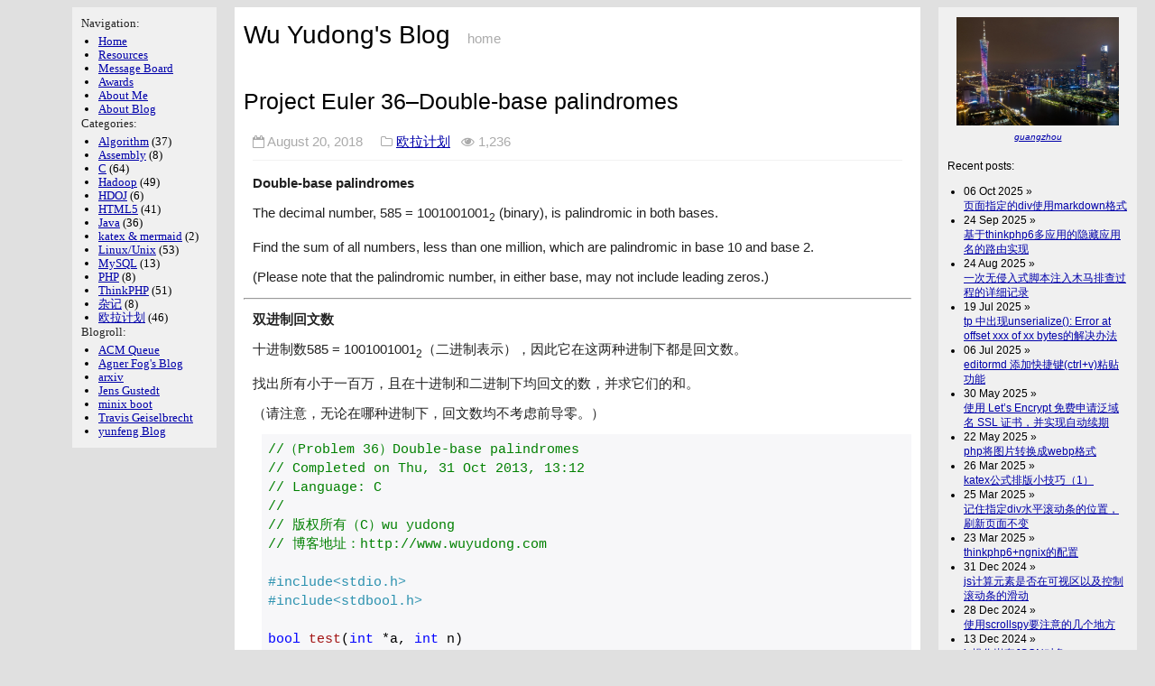

--- FILE ---
content_type: text/html; charset=UTF-8
request_url: http://wuyudong.com/2018/08/20/3248.html
body_size: 7327
content:
 <!DOCTYPE html>
<html><head>
        <meta charset="utf-8">
        <meta http-equiv="X-UA-Compatible" content="IE=edge,chrome=1">
        <title>Wu Yudong&#039;s Blog &raquo; Project Euler 36–Double-base palindromes</title>
        <meta name="viewport" content="width=device-width">
	<meta name="description" content="吴宇栋的个人网站">
	<meta name="keywords" content="blog">
                <script type="text/javascript" src="http://wuyudong.com/wp-content/themes/Minimal/js/highlight.pack.js"></script> 
                <script>hljs.initHighlightingOnLoad();</script>
		<link rel="stylesheet" type="text/css" href="http://wuyudong.com/wp-content/themes/Minimal/vs.css" />
        <!-- syntax highlighting CSS -->
		<!--<link rel="stylesheet" type="text/css" href="http://wuyudong.com/wp-content/themes/Minimal/syntax.css" />-->
 <!--<link rel="stylesheet" type="text/css" href="http://wuyudong.com/wp-content/themes/Minimal/style.css" />-->
        <!-- Custom CSS -->
        <link rel="stylesheet" type="text/css" href="http://wuyudong.com/wp-content/themes/Minimal/main.css" />

		<link rel="stylesheet" href="http://wuyudong.com/wp-content/themes/Minimal/font-awesome-4.7.0/css/font-awesome.min.css">
    </head>

    <body>

	<div class="page">
	
			<div class="nav">
	<p class="navhdr">Navigation:</p>
	<ul style="padding-left:18px">
		<li class=""><a title="首页" href="http://wuyudong.com/">Home</a></li>
        <li class="page_item page-item-75"><a href="http://wuyudong.com/pdf">Resources</a></li>
<li class="page_item page-item-77"><a href="http://wuyudong.com/talk">Message Board</a></li>
<li class="page_item page-item-853"><a href="http://wuyudong.com/donate">Awards</a></li>
<li class="page_item page-item-71"><a href="http://wuyudong.com/about">About Me</a></li>
<li class="page_item page-item-2509"><a href="http://wuyudong.com/about-this-site">About Blog</a></li>
	</ul>
  
	  <p class="navhdr">Categories:</p>
	  <ul style="padding-left:18px">
	  
				<li class="cat-item cat-item-31"><a href="http://wuyudong.com/category/algorithm">Algorithm</a> (37)
</li>
	<li class="cat-item cat-item-313"><a href="http://wuyudong.com/category/assembly">Assembly</a> (8)
</li>
	<li class="cat-item cat-item-85"><a href="http://wuyudong.com/category/c">C</a> (64)
</li>
	<li class="cat-item cat-item-5"><a href="http://wuyudong.com/category/hadoop">Hadoop</a> (49)
</li>
	<li class="cat-item cat-item-440"><a href="http://wuyudong.com/category/hdoj">HDOJ</a> (6)
</li>
	<li class="cat-item cat-item-427"><a href="http://wuyudong.com/category/html5">HTML5</a> (41)
</li>
	<li class="cat-item cat-item-27"><a href="http://wuyudong.com/category/java">Java</a> (36)
</li>
	<li class="cat-item cat-item-467"><a href="http://wuyudong.com/category/katex-mermaid">katex &amp; mermaid</a> (2)
</li>
	<li class="cat-item cat-item-8"><a href="http://wuyudong.com/category/unix">Linux/Unix</a> (53)
</li>
	<li class="cat-item cat-item-414"><a href="http://wuyudong.com/category/mysql">MySQL</a> (13)
</li>
	<li class="cat-item cat-item-410"><a href="http://wuyudong.com/category/php">PHP</a> (8)
</li>
	<li class="cat-item cat-item-432"><a href="http://wuyudong.com/category/thinkphp">ThinkPHP</a> (51)
</li>
	<li class="cat-item cat-item-1"><a href="http://wuyudong.com/category/something">杂记</a> (8)
</li>
	<li class="cat-item cat-item-442"><a href="http://wuyudong.com/category/%e6%ac%a7%e6%8b%89%e8%ae%a1%e5%88%92">欧拉计划</a> (46)
</li>
	</ul>
		<p class="navhdr">Blogroll:</p>
		<ul style="padding-left:18px">
		
		       <li><a href="http://queue.acm.org/" rel="noopener" target="_blank">ACM Queue</a></li>
<li><a href="http://www.agner.org/optimize/?e=0,36#manuals" rel="noopener" target="_blank">Agner Fog&#039;s Blog</a></li>
<li><a href="http://arxiv.org/" rel="noopener" target="_blank">arxiv</a></li>
<li><a href="https://gustedt.wordpress.com/" rel="noopener" target="_blank">Jens Gustedt</a></li>
<li><a href="http://www.os-forum.com/minix/boot/" rel="noopener" target="_blank">minix boot</a></li>
<li><a href="http://www.tkgeisel.com/" rel="noopener" target="_blank">Travis Geiselbrecht</a></li>
<li><a href="http://blog.codingnow.com/" rel="noopener" target="_blank">yunfeng Blog</a></li>
   
		</ul>

	</div>

	<div class="recent">
		<!-- (this is for the blog) recent books: -->

		<center><a href="/systems-performance-2nd-edition-book.html"><img src="https://bj.bcebos.com/bjh-pixel/1702969462398050461_10_ainote_new.jpg" width="180"></a><br><font size="-2"><i><a href="/systems-performance-2nd-edition-book.html">guangzhou</a></i></font></center>

		<!-- <center><a href="/bpf-performance-tools-book.html"><img src="https://www.brendangregg.com/Photos/Shanghai/half_shanghai04.jpg" width="180"></a><br><font size="-2"><i><a href="/bpf-performance-tools-book.html">shanghai</a></i></font></center>  -->

		<br>


		Recent posts:<br>
		<ul style="padding-left:18px">
								<li> 06 Oct 2025  &raquo;<br>
				<a href="http://wuyudong.com/2025/10/06/3413.html">页面指定的div使用markdown格式</a></li>
				
			
		    				<li> 24 Sep 2025  &raquo;<br>
				<a href="http://wuyudong.com/2025/09/24/3412.html">基于thinkphp6多应用的隐藏应用名的路由实现</a></li>
				
			
		    				<li> 24 Aug 2025  &raquo;<br>
				<a href="http://wuyudong.com/2025/08/24/3407.html">一次无侵入式脚本注入木马排查过程的详细记录</a></li>
				
			
		    				<li> 19 Jul 2025  &raquo;<br>
				<a href="http://wuyudong.com/2025/07/19/3406.html">tp 中出现unserialize(): Error at offset xxx of xx bytes的解决办法</a></li>
				
			
		    				<li> 06 Jul 2025  &raquo;<br>
				<a href="http://wuyudong.com/2025/07/06/3405.html">editormd 添加快捷键(ctrl+v)粘贴功能</a></li>
				
			
		    				<li> 30 May 2025  &raquo;<br>
				<a href="http://wuyudong.com/2025/05/30/3404.html">使用 Let’s Encrypt 免费申请泛域名 SSL 证书，并实现自动续期</a></li>
				
			
		    				<li> 22 May 2025  &raquo;<br>
				<a href="http://wuyudong.com/2025/05/22/3403.html">php将图片转换成webp格式</a></li>
				
			
		    				<li> 26 Mar 2025  &raquo;<br>
				<a href="http://wuyudong.com/2025/03/26/3397.html">katex公式排版小技巧（1）</a></li>
				
			
		    				<li> 25 Mar 2025  &raquo;<br>
				<a href="http://wuyudong.com/2025/03/25/3398.html">记住指定div水平滚动条的位置，刷新页面不变</a></li>
				
			
		    				<li> 23 Mar 2025  &raquo;<br>
				<a href="http://wuyudong.com/2025/03/23/3395.html">thinkphp6+ngnix的配置</a></li>
				
			
		    				<li> 31 Dec 2024  &raquo;<br>
				<a href="http://wuyudong.com/2024/12/31/3393.html">js计算元素是否在可视区以及控制滚动条的滑动</a></li>
				
			
		    				<li> 28 Dec 2024  &raquo;<br>
				<a href="http://wuyudong.com/2024/12/28/3392.html">使用scrollspy要注意的几个地方</a></li>
				
			
		    				<li> 13 Dec 2024  &raquo;<br>
				<a href="http://wuyudong.com/2024/12/13/3390.html">js操作嵌套JSON对象</a></li>
				
			
		    				<li> 10 Dec 2024  &raquo;<br>
				<a href="http://wuyudong.com/2024/12/10/3388.html">jquery修改带有!important的样式属性</a></li>
				
			
		    				<li> 09 Dec 2024  &raquo;<br>
				<a href="http://wuyudong.com/2024/12/09/3387.html">实时获取editormd编辑器的字符数和行数并进行统计</a></li>
				
			
		    				<li> 23 Apr 2024  &raquo;<br>
				<a href="http://wuyudong.com/2024/04/23/3386.html">css3 实现鼠标放到一个div上显示出另一个隐藏的div</a></li>
				
			
		    				<li> 18 Mar 2024  &raquo;<br>
				<a href="http://wuyudong.com/2024/03/18/3385.html">一种基于thinkphp内置标签的页面自适应的实现方法</a></li>
				
			
		    				<li> 14 Nov 2022  &raquo;<br>
				<a href="http://wuyudong.com/2022/11/14/3383.html">tp6中使用助手函数config相比tp5的调整</a></li>
				
			
		    				<li> 06 Oct 2022  &raquo;<br>
				<a href="http://wuyudong.com/2022/10/06/3382.html">thinkphp使用volist索引输出一维数组</a></li>
				
			
		    				<li> 05 Oct 2022  &raquo;<br>
				<a href="http://wuyudong.com/2022/10/05/3380.html">thinkphp实现搜索关键字前端高亮显示</a></li>
				
			
		     
			  
		</ul>
		
		
		
	<a href="/">Blog index</a><br>
	<a href="http://wuyudong.com/about-this-site">About</a><br>
	<a href="">RSS</a><br>
<!--
	<br><center><a href="https://www.usenix.org/conference/lisa18"><img src="https://www.usenix.org/sites/default/files/lisa18_banner_join-me.png" width=180></a><br><font size=-2><i>I am program co-chair for LISA 2018</i></font></center>
-->
	</div> 
<!------文章页面------------->
<!--
<link rel="stylesheet" type="text/css" href="https://cdnjs.cloudflare.com/ajax/libs/social-share.js/1.0.16/css/share.min.css">

<script type="text/javascript" src="https://cdnjs.cloudflare.com/ajax/libs/social-share.js/1.0.16/js/social-share.min.js"></script>


<script>
var $config = {
url                 : '', // 网址，默认使用 window.location.href
source              : '', // 来源（QQ空间会用到）, 默认读取head标签：<meta name="site" content="http://overtrue" />
title               : '', // 标题，默认读取 document.title 或者 <meta name="title" content="share.js" />
origin              : '', // 分享 @ 相关 twitter 账号
description         : '', // 描述, 默认读取head标签：<meta name="description" content="PHP弱类型的实现原理分析" />
image               : '', // 图片, 默认取网页中第一个img标签
sites               : ['qzone', 'qq', 'weibo','wechat', 'douban'], // 启用的站点
disabled            : ['google', 'facebook', 'twitter'], // 禁用的站点
wechatQrcodeTitle   : '微信扫一扫：分享', // 微信二维码提示文字
wechatQrcodeHelper  : '<p>微信里点“发现”，扫一下</p><p>二维码便可将本文分享至朋友圈。</p>'
};

socialShare('.social-share-cs', $config);

</script>
-->
<!--
<p class="content-nav" align="center">

  « <a href="http://wuyudong.com/2018/08/20/3247.html" rel="prev">Project Euler 35–Circular primes</a> | 

<a href="http://wuyudong.com/">返回首页</a> 
   | <a href="http://wuyudong.com/2018/08/20/3249.html" rel="next">Project Euler 37–Truncatable primes</a> » </p>
-->
<div class="site">
	<div class="header">
           <h1 class="title"><a href="http://wuyudong.com/">Wu Yudong&#039;s Blog</a></h1>
			<a class="extra" href="http://wuyudong.com/">home</a>
    </div>
<h2 class="big">Project Euler 36–Double-base palindromes</h2>
<p class="meta"> <!--<i class="fa fa-user-o"></i> Wu Yudong &nbsp;&nbsp;--> <i class="fa fa-calendar-o"></i> August 20, 2018 &nbsp; &nbsp; <i class="fa fa-folder-o"></i> <a href="http://wuyudong.com/category/%e6%ac%a7%e6%8b%89%e8%ae%a1%e5%88%92" rel="category tag">欧拉计划</a>&nbsp;&nbsp; <i class="fa fa-eye"></i> 1,236&nbsp; &nbsp; </p>

<!--
<div class="copyright">
<ul>
<li>作者：<a href="http://wuyudong.com">Wu Yudong&#039;s Blog</a></li>
<li>本文地址：<a href="http://wuyudong.com/2018/08/20/3248.html">http://wuyudong.com/2018/08/20/3248.html</a></li>
<li>本文版权归作者所有，欢迎转载，转载请注明出处.</li>
</ul>
</div>
-->
<div class="post">
	<p><strong>Double-base palindromes</strong></p>
<p>The decimal number, 585 = 1001001001<sub>2</sub> (binary), is palindromic in both bases.</p>
<p>Find the sum of all numbers, less than one million, which are palindromic in base 10 and base 2.</p>
<p>(Please note that the palindromic number, in either base, may not include leading zeros.)</p>
<hr />
<p><strong>双进制回文数</strong></p>
<p>十进制数585 = 1001001001<sub>2</sub>（二进制表示），因此它在这两种进制下都是回文数。</p>
<p>找出所有小于一百万，且在十进制和二进制下均回文的数，并求它们的和。</p>
<p>（请注意，无论在哪种进制下，回文数均不考虑前导零。）</p>
<pre class="pure-highlightjs"><code class="">//（Problem 36）Double-base palindromes
// Completed on Thu, 31 Oct 2013, 13:12
// Language: C
//
// 版权所有（C）wu yudong 
// 博客地址：http://www.wuyudong.com

#include&lt;stdio.h&gt;
#include&lt;stdbool.h&gt;

bool test(int *a, int n)
{
	bool flag = true;
	for (int i = 0; i &lt; n / 2; i++) {
		if (a[i] != a[n - i - 1]) {
			flag = false;
			break;
		}
	}
	return flag;
}

bool palindromes(int n, int base) //判断整数n在基为base时是否为回文数
{
	int a[100];
	int i = 0;
	while (n) {
		a[i++] = n % base;
		n /= base;
	}
	return test(a, i);
}

int main(void)
{
	int sum = 0;
	for (int i = 1; i &lt;= 1000000; i += 2) {
		if (palindromes(i, 10) &amp;&amp; palindromes(i, 2))
			sum += i;
	}
	printf("%d\n", sum);
	return 0;
}
</code></pre>
<div>
<div>Answer:<b>872187</b></div>
<div>Completed on Thu, 31 Oct 2013, 21:12</div>
</div>

<!--
 <div id="MySignature">
                          <p>作者：<a href="http://wuyudong.com">Wu Yudong&#039;s Blog</a></p>
                          <p>出处：<a href="http://wuyudong.com/2018/08/20/3248.html">http://wuyudong.com/2018/08/20/3248.html</a></p>
                          <p>本文版权归作者所有，欢迎转载，在文章页面明显位置给出原文链接，否则保留追究法律责任的权利.</p>
                          <p>如果觉得本文对您有帮助，可以对作者进行小额<a href="http://wuyudong.com/donate" target="_blank">【赞助】</a></p>
                        </div>
-->
</div>

<!-- 
<hr style="color:#aaa">
-->
<!-- 
<p class="postmassage" style="color: #aaa; text-align:right">
wuyudong Post on August 20, 2018 12:55:13
</p>
-->
<div class="social-share"></div>
<div>        
<div style="padding: 0px 0; margin: 20px auto; width: 90%; text-align: center">
  <div><p style="color:#aaa">如果文章对您有帮助，欢迎点击下方按钮打赏作者</p></div>
  <button id="rewardButton" ,="" disable="enable" onclick="var qr = document.getElementById('QR'); if (qr.style.display === 'none') {qr.style.display='block';} else {qr.style.display='none'}" style="cursor: pointer; border: 0; outline: 0; border-radius: 100%; padding: 0; margin: 0; letter-spacing: normal; text-transform: none; text-indent: 0px; text-shadow: none">
<span onmouseover="this.style.color='rgb(236,96,0)';this.style.background='rgb(204,204,204)'" onmouseout="this.style.color='#fff';this.style.background='rgb(236,96,0)'" style="display: inline-block; width: 50px; height: 50px; border-radius: 100%; color: rgb(255, 255, 255); font-style: normal; font-variant: normal; font-weight: 400; font-stretch: normal; font-size: 25px; line-height: 55px; font-family: microsofty; background: rgb(236, 96, 0);">赏</span>
  </button>
  <div id="QR" style="display: none;">
    
      <div id="wechat" style="display: inline-block">
        <a href="http://wuyudong.com/wp-content/uploads/2016/09/wechatnone.jpg" class="fancybox" rel="group"><img id="wechat_qr" src="http://wuyudong.com/wp-content/uploads/2016/09/wechatnone.jpg" alt="Diting0x WeChat Pay" style="width: 200px; max-width: 100%; display: inline-block"></a>
        <p>微信打赏</p>
      </div>
    
    
  </div>
</div>
</div>


<div id="comments-title">
    <h3 class="comments-header">Comments</h3>
</div>



<div class="messagebox">
	No comments yet.
</div>


<div id="respond">
	<form id="commentform"
		action="http://wuyudong.com/wp-comments-post.php"
		method="post">

				<a rel="nofollow" id="cancel-comment-reply-link" href="/2018/08/20/3248.html#respond" style="display:none;">Cancel reply</a>		
		<!-- 评论框信息 comment info -->
				
		<div id="author_info">
			<div class="row" style="margin-top:5px">
				<input type="text" name="author" id="author" class="textfield"
					value="" size="24" tabindex="1" />
				<label for="author" class="small">
					Name (required)
				</label>
			</div>
		
			<div class="row" style="margin-top:5px">
				<input type="text" name="email" id="email" class="textfield"
					value="" size="24"
					tabindex="2" /> <label for="email" class="small">
					E-Mail (will not be published) (required)
				</label>
			</div>



			<div class="row" style="margin-top:5px">
				<input type="text" name="url" id="url" class="textfield"
					value="" size="24" tabindex="3" />
				<label for="url" class="small">
					Website
				</label>
			</div>
			<div class="row" style="margin-top:5px">
				<label for="url" class="small">
					6 + 1 =
				</label>
				<input type="text" name="verify" id="url" class="textfield" style="width:2%"
					value="" size="24" tabindex="3" />
			     To verify that you are human, please fill in "七"(required)
			</div>
		</div>

		
		
		<!-- comment input -->
		<div class="row" style="margin-top:5px">
			<textarea name="comment" id="comment" tabindex="4" rows="8" cols="40"></textarea>
		</div>

		<!-- comment submit and rss -->
		<div id="submitbox" style="margin-top:5px">

			<input name="submit" type="submit" id="submit" class="button"
				tabindex="5" value="Submit Comment" />
						<input type="hidden" name="comment_post_ID"
				value="3248" />
			<div class="fixed"></div>
		</div>

				<input type='hidden' name='comment_post_ID' value='3248' id='comment_post_ID' />
<input type='hidden' name='comment_parent' id='comment_parent' value='0' />
		
		<p style="display: none;"><input type="hidden" id="akismet_comment_nonce" name="akismet_comment_nonce" value="0f28404c48" /></p><p style="display: none !important;" class="akismet-fields-container" data-prefix="ak_"><label>&#916;<textarea name="ak_hp_textarea" cols="45" rows="8" maxlength="100"></textarea></label><input type="hidden" id="ak_js_1" name="ak_js" value="7"/><script>document.getElementById( "ak_js_1" ).setAttribute( "value", ( new Date() ).getTime() );</script></p>
	</form>
</div>





        

<!-- 返回顶部 -->
<img alt="Top_arrow" id="top_arrow" class="top_arrow" src="http://wuyudong.com/wp-content/uploads/2015/09/top_arrow.png" style="display: none; cursor: pointer; color: #666;">

<script type='text/javascript'>
    backTop=function (btnId){
        var btn=document.getElementById(btnId);
        var d=document.documentElement;
        var b=document.body;
        window.onscroll=set;
        btn.onclick=function (){
            btn.style.display="none";
            window.onscroll=null;
            this.timer=setInterval(function(){
                d.scrollTop-=Math.ceil((d.scrollTop+b.scrollTop)*0.1);
                b.scrollTop-=Math.ceil((d.scrollTop+b.scrollTop)*0.1);
                if((d.scrollTop+b.scrollTop)==0) clearInterval(btn.timer,window.onscroll=set);
            },10);
        };
        function set(){btn.style.display=(d.scrollTop+b.scrollTop>100)?'block':"none"}
    };
    backTop('top_arrow');

    //复制自带版权信息
    document.body.addEventListener('copy', function (e) {
        if (window.getSelection().toString() && window.getSelection().toString().length > 42) {
            setClipboardText(e);
        }
    });

    function setClipboardText(event) {
        var clipboardData = event.clipboardData || window.clipboardData;
        var author = $(".post_author").text();
        if (clipboardData) {
            event.preventDefault();
            var htmlData = ''
                + window.getSelection().toString();
                + '<br><br>作者：Wu Yudong<br>'
                + '链接：' + window.location.href + '<br>'
                + '来源：吴宇栋的个人网站<br>'
                + '著作权归作者所有。商业转载请联系作者获得授权，非商业转载请注明出处。<br>';

            var textData = ''
                + window.getSelection().toString()
                + '\n\n作者：Wu Yudong\n'
                + '链接：' + window.location.href + '\n'
                + '来源：吴宇栋的个人网站\n'
                + '著作权归作者所有。商业转载请联系作者获得授权，非商业转载请注明出处。\n';

            clipboardData.setData('text/html', htmlData);
            clipboardData.setData('text/plain',textData);
        }
    }
</script>
<!-- 返回顶部END -->
  <div class="footer">
            <div class="contact">
                Copyright &#169; 2015 - 2025  Wu Yudong's &nbsp;blog. All &nbsp;rights &nbsp;reserved. Themed by Wu Yudong
<!--
<script language="javascript" type="text/javascript" src="http://js.users.51.la/19018744.js"></script>
<noscript><a href="http://www.51.la/?19018744" target="_blank"><img alt="&#x6211;&#x8981;&#x5566;&#x514D;&#x8D39;&#x7EDF;&#x8BA1;" src="http://img.users.51.la/19018744.asp" style="border:none" /></a></noscript>
-->
	<!--<br><a href="http://www.wuyudong/about">About this blog</a> -->
            </div>
			<div id="admin">
					<li><a href="http://wuyudong.com/wp-login.php?action=register">注册</a></li>					<li>&nbsp; &nbsp;<a href="http://wuyudong.com/wp-login.php">登录</a></li>
			</div>
          </div>

  </div>

</body>
</html>
	</div>